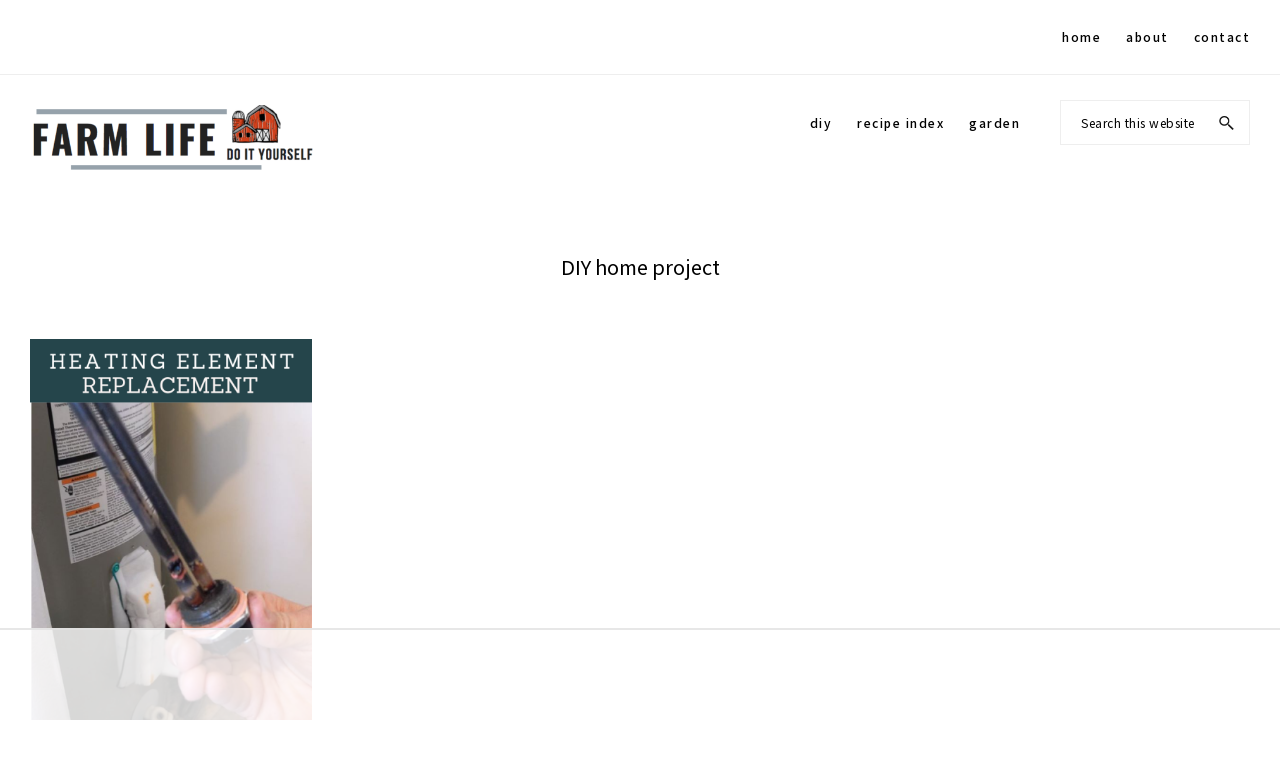

--- FILE ---
content_type: text/html
request_url: https://api.intentiq.com/profiles_engine/ProfilesEngineServlet?at=39&mi=10&dpi=936734067&pt=17&dpn=1&iiqidtype=2&iiqpcid=7da1591a-6e86-4f8f-8694-e8642e12443b&iiqpciddate=1769020395721&pcid=b17a017d-cbd5-4b6e-9019-89801aba025e&idtype=3&gdpr=0&japs=false&jaesc=0&jafc=0&jaensc=0&jsver=0.33&testGroup=A&source=pbjs&ABTestingConfigurationSource=group&abtg=A&vrref=https%3A%2F%2Ffarmlifediy.com%2Ftag%2Fdiy-home-project%2F
body_size: 56
content:
{"abPercentage":97,"adt":1,"ct":2,"isOptedOut":false,"data":{"eids":[]},"dbsaved":"false","ls":true,"cttl":86400000,"abTestUuid":"g_e5bb8690-0dfd-400e-9e85-8f5df786cb35","tc":9,"sid":1264994843}

--- FILE ---
content_type: text/css
request_url: https://ads.adthrive.com/sites/65cfe2a5565b1b70e2239c86/ads.min.css
body_size: 241
content:
.adthrive-device-desktop .adthrive-recipe,
.adthrive-device-tablet .adthrive-recipe {
	float: right;
	clear: right;
	margin-left: 10px;
}
.wprm-call-to-action {
clear: both;
}

/* for final sticky SB */
.adthrive-sidebar.adthrive-stuck {
margin-top: 80px;
z-index: 999!important;
}
/* for ESSAs */
.adthrive-sticky-sidebar > div {
top: 80px!important;
}


--- FILE ---
content_type: text/plain; charset=utf-8
request_url: https://ads.adthrive.com/http-api/cv2
body_size: 6570
content:
{"om":["00xbjwwl","04897otm","08qi6o59","0929nj63","0d6c173a-c99c-4a00-8518-cc52fc32160a","0iyi1awv","0o3ed5fh","0p298ycs8g7","0p5m22mv","0pycs8g7","0sm4lr19","1","10011/5c318b44790eeb5c8b638875dd699ce4","1011_302_56233468","1011_302_56233478","1011_302_56233481","1011_302_56273337","1011_302_56528055","1011_302_56982416","1011_46_11063302","101779_7764-1036210","1028_8728253","10310289136970_567405900","10868755","11142692","11509227","11837166","1185:1610326628","1185:1610326728","11896988","12010080","12010084","12010088","12168663","12171239","12310204638_704006266","124843_9","124848_7","124853_7","13mvd7kb","1453468","14700818","14ykosoj","1611092","1891/84814","1a4b6085-c0be-4577-b58a-eaeab3b2dc10","1nswb35c","1p58w1x0","1ph0pm6n","1qycnxb6","1r7rfn75","1zjn1epv","202430_200_EAAYACogfp82etiOdza92P7KkqCzDPazG1s0NmTQfyLljZ.q7ScyBDr2wK8_","202d4qe7","206_501349","2132:38844376","2132:42375970","2132:42602443","2132:45327624","2132:45327625","2132:45390642","2132:45563061","2132:45868996","2132:46039469","2148/7bde77b5ea7700479e9d98db672b3e5a","2149:12151096","2149:12156461","2249:553781913","2249:650628516","2249:650650089","2249:651403773","2249:664731943","2249:683817811","2307:0pycs8g7","2307:1nswb35c","2307:1r7rfn75","2307:2gev4xcy","2307:4etfwvf1","2307:5a5vgxhj","2307:5vb39qim","2307:6adqba78","2307:72szjlj3","2307:77gj3an4","2307:8orkh93v","2307:8zkh523l","2307:9t6gmxuz","2307:a1t6xdb7","2307:a7w365s6","2307:c1hsjx06","2307:cgx63l2w","2307:cmpalw5s","2307:cv0h9mrv","2307:dtm79nhf","2307:duxvs448","2307:e49ssopz","2307:edkk1gna","2307:ehojwnap","2307:emb9y625","2307:fphs0z2t","2307:fqeh4hao","2307:gn3plkq1","2307:hdfbap3h","2307:hn3eanl8","2307:ikek48r0","2307:jd035jgw","2307:n9sgp7lz","2307:o54qvth1","2307:o6aixi0z","2307:owpdp17p","2307:pnprkxyb","2307:ppn03peq","2307:qfy64iwb","2307:r8esj0oh","2307:s2ahu2ae","2307:s4s41bit","2307:t8b9twm5","2307:tty470r7","2307:ubjltf5y","2307:uf7vbcrs","2307:x0lc61jh","2307:xc88kxs9","2307:xgjdt26g","2307:z68m148x","23786440","2409_25495_176_CR52092918","2409_25495_176_CR52092921","2409_25495_176_CR52092922","2409_25495_176_CR52092954","2409_25495_176_CR52092956","2409_25495_176_CR52092957","2409_25495_176_CR52150651","2409_25495_176_CR52175340","2409_25495_176_CR52178314","2409_25495_176_CR52178315","2409_25495_176_CR52178316","2409_25495_176_CR52186411","2409_25495_176_CR52188001","25_53v6aquw","25_m2n177jy","25_oz31jrd0","25_pz8lwofu","25_ti0s3bz3","25_yi6qlg3p","262592","262594","2636_1101777_7764-1036199","2636_1101777_7764-1036202","2636_1101777_7764-1036204","2636_1101777_7764-1036207","2636_1101777_7764-1036212","2662_200562_8166422","2662_200562_8166427","2662_200562_8168520","2662_200562_8172720","2662_200562_8172724","2662_200562_8182931","2662_200562_8182933","2662_255125_T26309109","2676:85690530","2676:85807343","2715_9888_262592","2715_9888_262594","2715_9888_501349","2760:176_CR52186411","28933536","28u7c6ez","29402249","29414696","29414711","2974:8168537","2gev4xcy","2gglwanz","2m298okbgft","2mokbgft","2yvhdypt","3018/8079e12824bb0020dced49bcec965091","306_24765525","308_125203_16","308_125204_12","31809564","33145655","3335_25247_700109379","3335_25247_700109389","3335_25247_700109391","33419345","33604789","33604871","33605023","33605623","347138009","3490:CR52092923","3490:CR52212688","3490:CR52223725","3646_185414_T26335189","3658_134479_T25943246","3658_136236_hn3eanl8","3658_15032_bkkzvxfz","3658_18008_duxvs448","3658_22079_dtm79nhf","3658_590920_ksral26h","3658_608642_v31rs2oq","3658_78719_p3cf8j8j","36_46_11063302","3702_139777_24765456","3702_139777_24765460","3702_139777_24765461","3702_139777_24765466","3702_139777_24765471","3702_139777_24765476","3702_139777_24765477","3702_139777_24765483","3702_139777_24765488","3702_139777_24765494","3702_139777_24765499","3702_139777_24765527","3702_139777_24765529","3702_139777_24765531","3702_139777_24765537","3702_139777_24765544","3702_139777_24765546","37qyxakf","381513943572","3v2n6fcp","3wivd6ib","3ws6ppdq","40209386","409_216382","409_216396","409_216406","409_216407","409_216416","409_220332","409_220354","409_223588","409_223589","409_223591","409_223599","409_223604","409_225977","409_225978","409_225990","409_225992","409_226322","409_226326","409_227223","409_228115","409_228362","409_228363","409_228370","4114:iqvia-3970","415631156","42604842","43919985","439246469228","43jaxpr7","44629254","458901553568","47192068","47370268","481703827","485027845327","48700636","48700649","48739106","4941614","4941618","4947806","4aqwokyz","4d55eea8-3efd-49a7-88cf-73cdc09acd05","4etfwvf1","4fk9nxse","4zai8e8t","501349","501425","51004532","51372355","51372397","51372434","521167","52136743","521_425_203542","521_425_203677","521_425_203693","521_425_203695","521_425_203867","521_425_203868","521_425_203878","521_425_203884","521_425_203893","521_425_203917","521_425_203977","522709","5316_139700_12e77b72-2ef9-4e00-809e-3a6649976424","5316_139700_16d52f38-95b7-429d-a887-fab1209423bb","5316_139700_394cc695-3a27-454a-9e94-405d3f5a5e5d","5316_139700_5546ab88-a7c9-405b-87de-64d5abc08339","5316_139700_6029f708-b9d6-4b21-b96b-9acdcadab3e5","5316_139700_7ffcb809-64ae-49c7-8224-e96d7c029938","5316_139700_87802704-bd5f-4076-a40b-71f359b6d7bf","5316_139700_b801ca60-9d5a-4262-8563-b7f8aef0484d","5316_139700_bd0b86af-29f5-418b-9bb4-3aa99ec783bd","5316_139700_cbda64c5-11d0-46f9-8941-2ca24d2911d8","5316_139700_cebab8a3-849f-4c71-9204-2195b7691600","5316_139700_de0a26f2-c9e8-45e5-9ac3-efb5f9064703","5316_139700_e3299175-652d-4539-b65f-7e468b378aea","5316_139700_e57da5d6-bc41-40d9-9688-87a11ae6ec85","5316_139700_f7be6964-9ad4-40ba-a38a-55794e229d11","53v6aquw","5510:1nswb35c","5510:7zogqkvf","5510:c7ybzxrr","5510:c88kaley","5510:jfh85vr4","5510:ouycdkmq","5510:quk7w53j","5510:wfxqcwx7","55116643","55221385","5532:553781220","55344524","557_409_216396","557_409_216406","557_409_220139","557_409_220159","557_409_220332","557_409_220343","557_409_220344","557_409_220364","557_409_223589","557_409_223599","557_409_228054","557_409_228055","557_409_228064","557_409_228105","557_409_228113","557_409_228349","557_409_228354","557_409_235268","558_93_4aqwokyz","558_93_duxvs448","558_93_qfy64iwb","560_74_18268031","560_74_18364062","56341213","56632486","56635908","566480599","567405900","5700:553781220","5726594343","576777115309199355","58147757","588062576109","59818357","59856354","5989_1799740_703653677","5989_1799740_703680594","5989_1799740_704067611","5989_84349_553781814","5a5vgxhj","5auirdnp","5mh8a4a2","5nukj5da","5ykyndnm","600618969","60168597","60485583","605367473","60938767","60f5a06w","61210708","61210719","6126589193","618576351","61881631","618876699","618980679","61900466","619089559","61916211","61916225","61916229","61932920","61932925","61932957","61ow0qf3","61xc53ii","62019681","6226522431","6226530649","62499749","6250_66552_1112487743","6250_66552_1112688573","627225143","627227759","627309156","627309159","627506494","628015148","628086965","628153053","628222860","628223277","628360579","628360582","628444259","628444349","628444433","628444439","628456307","628456310","628456313","628622163","628622166","628622172","628622175","628622241","628622244","628622247","628622250","628683371","628687043","628687157","628687460","628687463","628803013","628841673","629007394","629009180","629167998","629168001","629168010","629168565","629171196","629171202","62946736","62946743","62946748","629488423","62980343","62980383","62981075","62f83a02-fdf2-4e58-b6b6-fae12f5f6b84","630137823","63092381","630928655","636401453420","6365_61796_742174851279","6365_61796_784844652399","6365_61796_784880263591","6365_61796_784880274628","6365_61796_784880275657","6365_61796_784880276395","6365_61796_785326960767","6365_61796_787899938824","63t6qg56","651637446","651637459","654f4002-5bee-4661-9155-a119835819d3","659216891404","663293679","674cee4a-2013-4a85-b272-35afc4fac68d","67swazxr","680575923","680_99480_700109377","680_99480_700109379","680_99480_700109383","680_99480_700109389","680_99480_700109391","680_99480_700109393","683821359302","684f06a8-7de5-43bf-aaa2-30295c0c0011","697084452","697189873","697189874","697189892","697189924","697189925","697525780","697876988","697876997","697876999","697877001","699488765","699729101","69d4zxd1","6b8inw6p","6l5qanx0","6n1cwui3","6z26stpw","6zt4aowl","700109389","700109399","701329615","702759441","702759566","702759673","702838417","703017077","704089220","705115233","705115332","705115523","705116521","705571398","705966208","70_86082706","726223570444","7354_138543_85809016","74243_74_18364017","74243_74_18364062","74243_74_18364087","74243_74_18364134","746030350508","74_18364062","74_18364134","76odrdws","77298gj3an4","7732580","7764-1036204","7764-1036207","7764-1036208","7764-1036209","7764-1036210","77gj3an4","790703534108","794di3me","7969_149355_42602443","7969_149355_45142077","7969_149355_45868996","7969_149355_45999649","7a0tg1yi","7cmeqmw8","7e7c03d2-23fd-4c90-bfd8-c35468597556","7qevw67b","7xb3th35","7xh7duqo","80072827","80072838","80ec5mhd","8152859","8152879","8193073","8193078","82133856","82133859","82_7764-1036209","83443877","83443879","83443883","83443889","83443909","84578111","84578143","85192bcd-d76c-45ed-a9b8-768865ebe42d","86509229","86744972","8788725","8b5u826e","8camtqjh","8ea06d1f-19e8-4409-bf53-35335cafe9c8","8ghp0k6o","8gyxi0mz","8linfb0q","8orkh93v","8y2y355b","8zkh523l","9057/0328842c8f1d017570ede5c97267f40d","9057/b232bee09e318349723e6bde72381ba0","91950689","92qnnm8i","938fe2b4-c5d9-43de-bcc8-414fee43a096","96srbype","9758231","97_8193073","97_8193078","98xzy0ek","9d5f8vic","9nex8xyd","9r15vock","9r29815vock","9rqgwgyb","9t6gmxuz","9vj21krg","9vykgux1","9wmwe528","a0298oxacu8","a0l7lmjs","a0oxacu8","a1vt6lsg","a4nw4c6t","a7w365s6","a9747f87-48ed-4f43-9411-efb292f3f9f2","ab3ddac8-a889-4ae1-a67d-b7510a6da8bc","ab50c371-c429-40a8-8e31-4d71997f1fa9","ar298bzoqff","arbzoqff","b5h6ex3r","bd5xg6f6","bf413a96-3e11-4d71-9212-276183a9f1fc","bmvwlypm","bp4f2d47","bpecuyjx","bpwmigtk","bw5u85ie","bwwbm3ch","c1dt8zmk","c1hsjx06","c25uv8cd","c61cf497-561a-4547-bd47-46752442a4b6","c75hp4ji","c7z0h277","cbsyo811","cd40m5wq","cd54abb9-4adb-4d70-a2ff-52a71f0bbd4f","ce7bo7ga","cgx63l2w","cmpalw5s","cqant14y","cr-6ovjht2eu9vd","cr-98uyyd6xu8rm","cr-aaqt0k1vubwj","cr-aawz1h5qubwj","cr-aawz1h6wubwj","cr-aawz1i2tubwj","cr-aawz1i3xubwj","cr-aawz2m7tubwj","cr-aawz3f3xubwj","cr-f6puwm2w27tf1","cr-f6puwm2x27tf1","cr-g7ywwk2qvft","cr-g7ywwk7qvft","cr-ghun4f53u9vd","cr-kz4ol95lu9vd","cr-nv6lwc1iu9vd","cr-sk1vaer4u9vd","cr-wzt6eo5fu9vd","cv0h9mrv","cv2huqwc","cymho2zs","czt3qxxp","d1b3453d-89f9-4c85-a6cd-002bf890c0ba","d8ijy7f2","dc8603a6-06f2-496b-a4af-c6c800651bec","dc9iz3n6","df1e7c8c-d879-4fd8-b286-556ffa28f6bf","dft15s69","dg2WmFvzosE","djstahv8","dpjydwun","dtm79nhf","duxvs448","dwghal43","dwjp56fe","e0qvl61l","e2c76his","eb9vjo1r","ed298kk1gna","edkk1gna","eiqtrsdn","ekv63n6v","et4j6229","extremereach_creative_76559239","fe07xdaw","fjp0ceax","fjzzyur4","fk23o2nm","fmmrtnw7","fmuvtuv2","fovbyhjn","fpbj0p83","fphs0z2t","fq298eh4hao","fqeh4hao","fy5qcztw","g2ozgyf2","g4m2hasl","ge4kwk32","gn3plkq1","gnm3kkw2","gpx7xks2","heyp82hb","hf9ak5dg","hffavbt7","hi31nur0","hn3eanl8","hpybs82n","hqz7anxg","hrlzm5a6","hueqprai","hxxrc6st","i2aglcoy","i90isgt0","i92980isgt0","i9b8es34","ij0o9c81","ikek48r0","ikl4zu8e","in3ciix5","iu5svso2","j39smngx","j4r0agpc","j728o85b","jci9uj40","jd035jgw","jfh85vr4","jr169syq","k1aq2uly","k28x0smd","kU_dP_euqa0","kecbwzbd","kk5768bd","kns32sql","ksrdc5dk","ky0y4b7y","kz8629zd","l04ojb5z","l2j3rq3s","lc408s2k","llssk7bx","lmkhu9q3","lp37a2wq","lryy2wkw","lu0m1szw","m2n177jy","m3128oiv","mk19vci9","mnzinbrt","mt3u9z67","mvs8bhbb","mznp7ktv","n3egwnq7","np9yfx64","nswg7sbb","nv0uqrqm","o6aixi0z","oaa25uh7","ocnesxs5","oe31iwxh","ofoon6ir","op9gtamy","ouycdkmq","ov298eppo2h","owpdp17p","oxs5exf6","oyophs7h","ozdii3rw","pagvt0pd","pe0gcg4w","pi6u4hm4","pl298th4l1a","ppn03peq","pr3rk44v","prq4f8da","pug4sba4","pvu20l8t","q0nt8p8d","qM1pWMu_Q2s","qffuo3l3","qfy64iwb","qm298agv9lr","qqvgscdx","qs298fx8kya","qsfx8kya","quk7w53j","rbs0tzzw","rknnwvfz","rrlikvt1","rue4ecys","rup4bwce","rxj4b6nw","s2ahu2ae","s4s41bit","saxpac11","sdodmuod","ssnofwh5","t2546w8l","t4zab46q","t5alo5fu","t8qogbhp","tchmlp1j","tfbg3n3b","ti0s3bz3","ts5r7epn","u3kgq35b","u7p1kjgp","uFAQ7zwJ_lg","ub298jltf5y","ubjltf5y","ujl9wsn7","ujqkqtnh","usle8ijx","utberk8n","v31rs2oq","v9k6m2b0","vbivoyo6","vcakhdfq","vkqnyng8","vnc30v3n","w5et7cv9","wf9qekf0","wfxqcwx7","wk8exctl","wq5j4s9t","wt0wmo2s","wu5qr81l","ww9yxw2a","wzzwxxwa","x0lc61jh","x420t9me","xdaezn6y","xgjdt26g","xjq9sbpc","xp10692p","xz2989ajlkq","xz9ajlkq","ya4kstni","ybgpfta6","yi6qlg3p","yl298z2n35t","ylz2n35t","z8hcebyi","zaiy3lqy","zgcu49kw","ziox91q0","znl4u1zy","zpm9ltrh","zw6jpag6","zwzjgvpw","zxaju0ay","7979132","7979135"],"pmp":[],"adomains":["1md.org","a4g.com","about.bugmd.com","acelauncher.com","adameve.com","adelion.com","adp3.net","advenuedsp.com","aibidauction.com","aibidsrv.com","akusoli.com","allofmpls.org","arkeero.net","ato.mx","avazutracking.net","avid-ad-server.com","avid-adserver.com","avidadserver.com","aztracking.net","bc-sys.com","bcc-ads.com","bidderrtb.com","bidscube.com","bizzclick.com","bkserving.com","bksn.se","brightmountainads.com","bucksense.io","bugmd.com","ca.iqos.com","capitaloneshopping.com","cdn.dsptr.com","clarifion.com","clean.peebuster.com","cotosen.com","cs.money","cwkuki.com","dallasnews.com","dcntr-ads.com","decenterads.com","derila-ergo.com","dhgate.com","dhs.gov","digitaladsystems.com","displate.com","doyour.bid","dspbox.io","envisionx.co","ezmob.com","fla-keys.com","fmlabsonline.com","g123.jp","g2trk.com","gadgetslaboratory.com","gadmobe.com","getbugmd.com","goodtoknowthis.com","gov.il","grosvenorcasinos.com","guard.io","hero-wars.com","holts.com","howto5.io","http://bookstofilm.com/","http://countingmypennies.com/","http://fabpop.net/","http://folkaly.com/","http://gameswaka.com/","http://gowdr.com/","http://gratefulfinance.com/","http://outliermodel.com/","http://profitor.com/","http://tenfactorialrocks.com/","http://vovviral.com/","https://instantbuzz.net/","https://www.royalcaribbean.com/","ice.gov","imprdom.com","justanswer.com","liverrenew.com","longhornsnuff.com","lovehoney.com","lowerjointpain.com","lymphsystemsupport.com","meccabingo.com","media-servers.net","medimops.de","miniretornaveis.com","mobuppsrtb.com","motionspots.com","mygrizzly.com","myiq.com","myrocky.ca","national-lottery.co.uk","nbliver360.com","ndc.ajillionmax.com","nibblr-ai.com","niutux.com","nordicspirit.co.uk","notify.nuviad.com","notify.oxonux.com","own-imp.vrtzads.com","paperela.com","paradisestays.site","parasiterelief.com","peta.org","pfm.ninja","photoshelter.com","pixel.metanetwork.mobi","pixel.valo.ai","plannedparenthood.org","plf1.net","plt7.com","pltfrm.click","printwithwave.co","privacymodeweb.com","rangeusa.com","readywind.com","reklambids.com","ri.psdwc.com","royalcaribbean.com","royalcaribbean.com.au","rtb-adeclipse.io","rtb-direct.com","rtb.adx1.com","rtb.kds.media","rtb.reklambid.com","rtb.reklamdsp.com","rtb.rklmstr.com","rtbadtrading.com","rtbsbengine.com","rtbtradein.com","saba.com.mx","safevirus.info","securevid.co","seedtag.com","servedby.revive-adserver.net","shift.com","simple.life","smrt-view.com","swissklip.com","taboola.com","tel-aviv.gov.il","temu.com","theoceanac.com","track-bid.com","trackingintegral.com","trading-rtbg.com","trkbid.com","truthfinder.com","unoadsrv.com","usconcealedcarry.com","uuidksinc.net","vabilitytech.com","vashoot.com","vegogarden.com","viewtemplates.com","votervoice.net","vuse.com","waardex.com","wapstart.ru","wdc.go2trk.com","weareplannedparenthood.org","webtradingspot.com","www.royalcaribbean.com","xapads.com","xiaflex.com","yourchamilia.com"]}

--- FILE ---
content_type: text/plain
request_url: https://rtb.openx.net/openrtbb/prebidjs
body_size: -221
content:
{"id":"64a334d0-d301-4046-9ece-0fe2a690418d","nbr":0}

--- FILE ---
content_type: text/plain
request_url: https://rtb.openx.net/openrtbb/prebidjs
body_size: -83
content:
{"id":"f755a23c-7e16-420f-885f-21c98c3d715d","nbr":0}

--- FILE ---
content_type: text/plain; charset=UTF-8
request_url: https://at.teads.tv/fpc?analytics_tag_id=PUB_17002&tfpvi=&gdpr_consent=&gdpr_status=22&gdpr_reason=220&ccpa_consent=&sv=prebid-v1
body_size: 56
content:
NDNkMjQ2ZmYtZDVmMC00ODE1LTk1NWEtZWMyN2NlYzQ1MDUzIzMtNw==